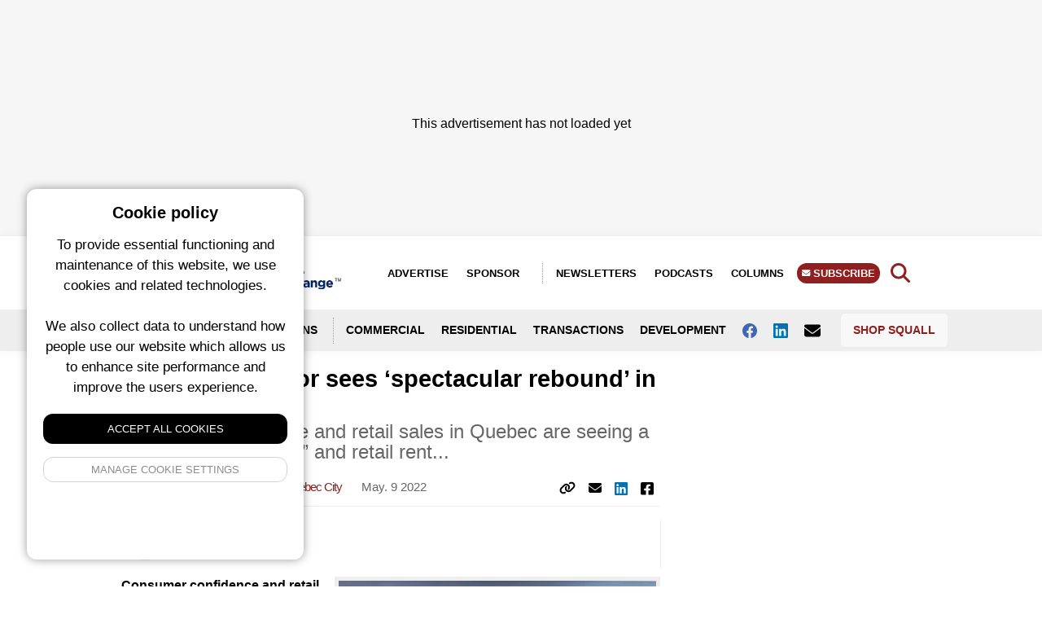

--- FILE ---
content_type: text/html; charset=UTF-8
request_url: https://renx.ca/retail-real-estate-shopping-centres-quebec-spectacular-rebound
body_size: 16653
content:
<!-- OG Schema for FB -->

<!-- Meta hand off to layout -->

<!DOCTYPE html>
<html lang="en">
<head>
    <meta charset="utf-8">
    <meta name="viewport" content="width=device-width, initial-scale=1">
    <meta name="csrf-token" content="gkgeIoHqOU7CUjH74alOIKgNULKKsH8GAQoL0kSF">
    <title>
                    Retail CRE sector sees ‘spectacular rebound’ in Quebec &bull;
                
                    RENX - Real Estate News Exchange
        
        &bull; Real Estate News Exchange
    </title>
    <!-- no follow for newsletters and search -->
                <meta name="description" content="Consumer confidence and retail sales in Quebec are seeing a “spectacular rebound” and retail rents in Quebec City are poised to jump, says Dean Mendel, the founding partner of Forum Properties which specializes in shopping centre development. He was speaking
">
                <link rel="icon" type="image/x-icon" href="https://squall.nyc3.digitaloceanspaces.com/media/logos/renx-favicon.png">
    
    <meta property="og:url" content="/retail-real-estate-shopping-centres-quebec-spectacular-rebound"/>
    <meta property="og:type" content="article"/>
    <meta property="og:title" content="Retail CRE sector sees ‘spectacular rebound’ in Quebec"/>
    <meta property="og:description" content="Consumer confidence and retail sales in Quebec are seeing a “spectacular rebound” and retail rents in Quebec City are poised to jump, says Dean Mendel, the founding partner of Forum Properties which specializes in shopping centre development. He was speaking
"/>
            <meta property="og:image" content="https://squall.nyc3.digitaloceanspaces.com/media/posts/QC_LaurierQuebecSportsExperts.jpg"/>
        <meta property="twitter:image" content="https://squall.nyc3.digitaloceanspaces.com/media/posts/QC_LaurierQuebecSportsExperts.jpg"/>
    <!-- Styles -->
    <link rel="preload" as="style" href="https://renx.ca/build/assets/front-end-DkHOsUbh.css" /><link rel="modulepreload" href="https://renx.ca/build/assets/squall-front-end-DU68jppC.js" /><link rel="stylesheet" href="https://renx.ca/build/assets/front-end-DkHOsUbh.css" /><script type="module" src="https://renx.ca/build/assets/squall-front-end-DU68jppC.js"></script>    <style>

        figure.image.align-center, figure.image.align-left {
            margin-left: 0 !important;
        }

        figure img {
            max-width: 100% !important;
        }

        .date-line,
        .column-article-title,
        .view-all,
        .taxonomies,
        .meta,
        .meta a,
        .event-card a,
        .by-line a,
        .location,
        .author-title h1,
        .sponsor-link,
        .filters li a.active,
        a.sidebar-link,
        .tax-links a,
        .sponsor-description a,
        .article-content a,
        .brand-color {
            color: #901f1f         !important;
        }

        .left-col {
            border-color: #901f1f         !important;
        }

        .slider-dot.active,
        .button,
        .search-form button,
        .story-card .site-badge,
        .breaking-alert-banner,
        .footer,
        .subscribe-button,
        .top-column-label,
        .top-podcast-label,
        .select2-container--default .select2-results__option--highlighted.select2-results__option--selectable {
            background-color: #901f1f;
            background: #901f1f;
        }

        .admin-edit-buttons a:hover {
            color: #fff;
            background: #901f1f;
        }

        .top-column-label, .top-podcast-label {
            color: #fff;
        }

        .article-content h3 {
            text-transform: unset;
        }

        h3 b, h3 strong {
            font-weight: 700;
        }

        img.full-width {
            width: 100% !important;
            margin-bottom: 20px;
            max-width: 100% !important;
            float: none !important;
        }

    </style>

</head>
<body class="en">

<div>
            <script>
            window.googletag = window.googletag || {cmd: []};
            googletag.cmd.push(function () {

                googletag.defineSlot('/6126960/RENX_300x100_TPS_Small_Banner_24', [300,100], 'mobile_people_space_RENX_QRSBIlK0aIktIMbp').addService(googletag.pubads());
googletag.defineSlot('/6126960/RENX_300x250_TPS_Rectangle_24', [300,250], 'desktop_people_space_RENX_JBGM65xY3wctEv1c').addService(googletag.pubads());
googletag.defineSlot('/6126960/RENX_150x50_Sponsored_22', [150,50], 'custom_breaking_news_RENX_kZv8VhWqjxgY6VPR').addService(googletag.pubads());
googletag.defineSlot('/6126960/RENX_300x600_Top_Rectangle_Share_22', [300,600], 'mobile_top_billboard_RENX_6ymeXD4edjZFvnZR').addService(googletag.pubads());
googletag.defineSlot('/6126960/RENX_600x200_Top_Billboard_Share_22', [600,200], 'tablet_top_billboard_RENX_sIB43sILFYvvfNau').addService(googletag.pubads());
googletag.defineSlot('/6126960/RENX_600x200_Top_Billboard_22', [600,200], 'desktop_top_billboard_RENX_xkKFoDkMgoCRosaH').addService(googletag.pubads());
googletag.defineSlot('/6126960/RENX_300x600_Top_Rectangle_22', [300,600], 'custom_top_skyscraper_RENX_obm5QOCyBwMKVIiP').addService(googletag.pubads());
googletag.defineSlot('/6126960/RENX_300x600_3rd_Rectangle_Share_22', [300,600], 'mobile_third_billboard_RENX_JhZjfd0FHBeIaypl').addService(googletag.pubads());
googletag.defineSlot('/6126960/RENX_600x200_3rd_Billboard_Share_22', [600,200], 'tablet_third_billboard_RENX_GUmnaDdv0YpJZZnc').addService(googletag.pubads());
googletag.defineSlot('/6126960/RENX_600x200_3rd_Billboard_22', [600,200], 'desktop_third_billboard_RENX_iKHLxH5rL0JG6GEw').addService(googletag.pubads());
googletag.defineSlot('/6126960/RENX_300x188_Top_Leaderboard_22', [300,188], 'mobile_top_leaderboard_RENX_7AFBwoLs0A7M5B5B').addService(googletag.pubads());
googletag.defineSlot('/6126960/RENX_728x188_Top_Leaderboard_22', [728,188], 'tablet_top_leaderboard_RENX_ycSTpqRF2dvUFSfh').addService(googletag.pubads());
googletag.defineSlot('/6126960/RENX_970x250_Top_Leaderboard_22', [970,250], 'desktop_top_leaderboard_RENX_t4XZuWqf2mD0OXn6').addService(googletag.pubads());
googletag.defineSlot('/6126960/RENX_300x600_2nd_Rectangle_Share_22', [300,600], 'mobile_second_billboard_RENX_iwC7bowMwo8Hqa40').addService(googletag.pubads());
googletag.defineSlot('/6126960/RENX_600x200_2nd_Billboard_Share_22', [600,200], 'tablet_second_billboard_RENX_xZHmqPf8wa0b52lG').addService(googletag.pubads());
googletag.defineSlot('/6126960/RENX_600x200_2nd_Billboard_22', [600,200], 'desktop_second_billboard_RENX_SOMQ5B2XcrXOXWe2').addService(googletag.pubads());
googletag.defineSlot('/6126960/RENX_300x600_3rd_Rectangle_22', [300,600], 'custom_third_skyscraper_RENX_Vus7IaKzRkwk5ZUM').addService(googletag.pubads());
googletag.defineSlot('/6126960/RENX_300x600_4th_Rectangle_22', [300,600], 'custom_fourth_skyscraper_RENX_j5JplgB34iXWAlSf').addService(googletag.pubads());
googletag.defineSlot('/6126960/RENX_300x600_2nd_Rectangle_22', [300,600], 'custom_second_skyscraper_RENX_iYSsdv0N7mtc1lVL').addService(googletag.pubads());
googletag.defineSlot('/6126960/RENX_300x188_Bottom_Leaderboard_22', [300,188], 'mobile_bottom_leaderboard_RENX_wtSy32XLzOuqev0b').addService(googletag.pubads());
googletag.defineSlot('/6126960/RENX_728x188_Bottom_Leaderboard_22', [728,188], 'tablet_bottom_leaderboard_RENX_Q96N0JRxuqOYADBX').addService(googletag.pubads());
googletag.defineSlot('/6126960/RENX_970x250_Bottom_Leaderboard_22', [970,250], 'desktop_bottom_leaderboard_RENX_CchCSHMbGYd6MDKJ').addService(googletag.pubads());
googletag.defineSlot('/6126960/RENX_300x100_TPS_Small_Banner_24', [300,100], 'mobile_people_space_content_RENX_4PFVC3iskmzOnfbL').addService(googletag.pubads());
googletag.defineSlot('/6126960/RENX_600x100_TPS_Rectangle_24', [600,100], 'desktop_people_space_content_RENX_hOH2p5WH2rYEF715').addService(googletag.pubads());


                googletag.enableServices();
                googletag.pubads().enableLazyLoad();
            });
            console.log('ad program loaded');
        </script>
    </div>

<div>
    <!-- fix this later with a new layout -->
            <div class="adspot-horizontal top-leaderboard no-label flex justify-center align-center">
    <div class="adspot-mobile">
        <div id="mobile_top_leaderboard_RENX_7AFBwoLs0A7M5B5B"
             style='min-width: 300px; min-height: 188px;'>
                            <script>
                    googletag.cmd.push(function () {
                        googletag.display('mobile_top_leaderboard_RENX_7AFBwoLs0A7M5B5B');
                    });
                </script>
                    </div>
    </div>
    <div class="adspot-tablet">
        <div id="tablet_top_leaderboard_RENX_ycSTpqRF2dvUFSfh">
                            <script>
                    googletag.cmd.push(function () {
                        googletag.display('tablet_top_leaderboard_RENX_ycSTpqRF2dvUFSfh');
                    });
                </script>
                    </div>
    </div>
    <div class="adspot-desktop">
        <div id="desktop_top_leaderboard_RENX_t4XZuWqf2mD0OXn6"
             style="min-width: 970px; min-height: 250px;">
                            <script>
                    googletag.cmd.push(function () {
                        googletag.display('desktop_top_leaderboard_RENX_t4XZuWqf2mD0OXn6');
                    });
                </script>
                        <div aria-hidden="true" class="ad__placeholder">
                <div class="placeholder-inner" style="padding-top:120px"> This advertisement has not loaded yet
                </div>
            </div>
        </div>
    </div>
</div>
        <div
         class="site-wrapper" >

        
            <div class="mobile-menu">
    <div class="mobile-menu-container">
        <div class="closer">
            <img class="fa fa-angle-double-left" src="https://squall.nyc3.digitaloceanspaces.com/media/icons/fa-angle-double-left.svg" width="20" height="20">
        </div>

        <form action="https://renx.ca/search" method="GET" class="mobile-search-menu">
            <input type="text" name="query" required class="text-input w-full"/>
            <button type="submit">GO</button>
        </form>

        <ul class="social-links-menu">
                            <li><a href="http://www.facebook.com/pages/RENX/192049517513471" target="_blank"><img class="fab fa-facebook"
                                                                           src="https://squall.nyc3.digitaloceanspaces.com/media/icons/fa-square-facebook.svg"
                                                                           width="20" height="20"></a></li>
                        <!--                 <li><a href="https://twitter.com/RENXca" target="_blank"><img class="fab fa-twitter"
                                                                          src="https://squall.nyc3.digitaloceanspaces.com/media/icons/fa-twitter.svg"
                                                                          width="20"
                                                                          height="20"></a></li>
             -->
                            <li><a href="http://www.linkedin.com/company/real-estate-news-exchange-renx-" target="_blank"><img class="fab fa-linkedin"
                                                                           src="https://squall.nyc3.digitaloceanspaces.com/media/icons/fa-linkedin.svg"
                                                                           width="20"
                                                                           height="20"></a></li>
                                                <li><a href="mailto:thankyou@renx.ca" target="_blank"><img class="fa fa-envelope"
                                                                                       src="https://squall.nyc3.digitaloceanspaces.com/media/icons/fa-envelope.svg"
                                                                                       width="20" height="20"></a></li>
                        </ul>

        
        <ul class="mb-6">
                            <li><a href="https://renx.ca/columns">Columns</a></li>
                                        <li><a href="https://renx.ca/newsletters">Newsletters</a></li>
                                        <li><a href="https://renx.ca/podcasts">Podcasts</a></li>
                        <li class="divider"></li>
            <li><a href="https://renx.ca/pages/about-us">About Us</a></li>
            <li><a href="https://renx.ca/pages/advertise">Advertise</a></li>
            <li><a href="https://renx.ca/sponsored">Sponsor</a></li>
            <li><a href="https://renx.ca/subscribe" class="subscribe-button">Subscribe</a></li>
            <li><a href="https://shop.squall.com/" target="_blank">Shop Squall</a></li>
            <li class="divider"></li>
        </ul>

            <div class="menu-logo">
                <img src="https://squall.nyc3.digitaloceanspaces.com/media/logos/renx.png">
            </div>

            <address class="contact-info">
                <div class="site-name">Real Estate News Exchange (RENX)</div>
                <div class="address-block">
                    c/o Squall Inc.<br>
                    P.O. Box 1484, Stn. B<br>
                    Ottawa, Ontario, K1P 5P6
                </div>
                <div class="contact-block">
                    <a href="mailto:thankyou@renx.ca">thankyou@renx.ca</a><br>
                    <a href="tel:+18555696300">Canada: 1-855-569-6300</a>
                </div>
                <div class="page-links">
                    <a href="https://renx.ca/pages/privacy-policy">Privacy Policy</a>
                    <span class="bullet">•</span>
                                            <a href="https://renx.ca/pages/terms">Terms of Use</a>
                                    </div>
            </address>


    </div>

</div>

<style>

    .mobile-menu address{
        font-size: 13px;
        font-style: normal;
        line-height: 1.6;
    }

    .mobile-menu .contact-info{
        background: #f8f8f8;
        padding: 15px;
        border-radius: 8px;
        margin-bottom: 15px;
    }

    .mobile-menu .site-name{
        font-weight: 700;
        font-size: 14px;
        margin-bottom: 12px;
        color: #333;
    }

    .mobile-menu .address-block{
        margin-bottom: 12px;
        color: #666;
    }

    .mobile-menu .contact-block{
        color: #666;
        margin-bottom: 12px;
    }

    .mobile-menu .contact-block a{
        color: #901f1f;
        text-decoration: none;
        display: inline;
        padding: 0;
        font-weight: 400;
        text-transform: none;
        font-size: 13px;
    }

    .mobile-menu .contact-block a:hover{
        text-decoration: underline;
    }

    .mobile-menu .contact-info .page-links{
        margin-top: 8px;
        font-size: 12px;
    }

    .mobile-menu .contact-info .page-links a{
        color: #901f1f;
        text-decoration: none;
        display: inline;
        padding: 0;
        font-weight: 400;
        text-transform: none;
        font-size: 12px;
    }

    .mobile-menu .contact-info .page-links a:hover{
        text-decoration: underline;
    }

    .mobile-menu .contact-info .page-links .bullet{
        margin: 0 8px;
        color: #999;
    }

    .mobile-menu .divider{
        max-width: 50%;
    }

    .menu-logo{
        margin-bottom: 20px;
    }

    .mobile-menu .text-input{
        border-top-right-radius: 0;
        border-bottom-right-radius: 0;
    }

    .mobile-search-menu{
        padding: 15px;
        background: #e3e3e3;
        margin: -20px;
        margin-bottom: 10px;
        display: grid;
        grid-template-columns: auto 40px;
    }

    .mobile-search-menu button{
        background: #901f1f;
        color: #fff;
        font-weight: 700;
        border-top-right-radius: 5px;
        border-bottom-right-radius: 5px;
    }

    .mobile-menu{
        display: block;
        position: fixed;
        top: 0;
        bottom: 0;
        padding: 20px;
        left: -300px;
        background-color: #fff;
        width: 300px;
        z-index: 999999;
        box-shadow: none;
        transition: 400ms;
    }

    .mobile-menu .closer{
        position: absolute;
        right: 5px;
        top: 88px;
        font-size: 22px;
        height: 30px;
        display: flex;
        justify-content: center;
        align-items: center;
        width: 30px;
    }

    .mobile-menu.showing{
        box-shadow: 0 0 22px rgba(0, 0, 0, .3);
        transform: translate(300px, 0);
        transition: 400ms;

    }

    .mobile-menu h3{
        border-bottom: 2px solid#901f1f;
        padding-bottom: 16px;
        position: relative;
    }

    .mobile-menu h3:after{
        position: absolute;
        width: 150px;
        height: 2px;
        background: linear-gradient(274deg, rgba(255, 255, 255, 1) 0%, rgba(255, 255, 255, 0) 100%);
        top: 100%;
        right: 0;
        content: ""
    }

    .mobile-menu-container{
        position: absolute;
        top: 0;
        left: 0;
        bottom: 0;
        right: 0;
        overflow: auto;
        padding: 20px;
    }

    @media all and (min-width: 992px){
        .mobile-menu{
            display: none;

        }
    }

    .mobile-menu ul{
        padding: 0;
        list-style: none;
    }


    .mobile-menu li a{
        padding: 10px;
        display: block;
        text-transform: uppercase;
        font-size: 14px;
        font-weight: 700;
    }

    .mobile-menu a.subscribe-button{
        border-radius: 5px;
    }

    .social-links-menu{
        list-style: none;
        text-align: left;
        margin-bottom: 15px;
        display: flex;
        gap: 15px;
        align-items: center;
    }

    .social-links-menu li{
        display: inline-block;
    }

    .social-links-menu li a{
        font-size: 20px;
        display: flex;
        align-items: center;
        justify-content: center;
        width: 36px;
        height: 36px;
        background: #f0f0f0;
        border-radius: 6px;
        transition: background 0.2s ease;
    }

    .social-links-menu li a:hover{
        background: #e0e0e0;
    }

    li.divider{
        border-bottom: 1px solid #ccc;
        margin-top: 10px;
        margin-bottom: 10px;
    }
</style>
            <div class="header" style="border-color:#901f1f;">
    <div class="header_height">
                <div class="site-header">
            <div class="logo">
                <a href="/"><img src="https://squall.nyc3.digitaloceanspaces.com/media/logos/renx.png" alt="RENX"></a>
            </div>
            <div class="right-menu">
                <ul>
                    <li><a href="/pages/advertise">Advertise</a></li>
                    <li><a href="https://renx.ca/sponsored" class="advertise-button">Sponsor</a></li>
                                        <li><a href="https://renx.ca/newsletters">Newsletters</a></li>
                                                            <li><a href="https://renx.ca/podcasts">Podcasts</a></li>
                                                            <li><a href="https://renx.ca/columns">Columns</a></li>
                                        <li><a href="https://renx.ca/subscribe" class="subscribe-button">
                            <span class="chevron-holder"><i class="fa-solid fa-envelope"></i></span> Subscribe</a></li>
                </ul>
            </div>


            <div class="search-trigger text-3xl cursor-pointer"
                style="height: 23px; line-height: 0; position: absolute; top:20%;">
                <svg xmlns="http://www.w3.org/2000/svg" viewBox="0 0 640 640" width="30" height="30" aria-hidden="true"
                    style="color: #901f1f;">
                    <path fill="currentColor"
                        d="M480 272C480 317.9 465.1 360.3 440 394.7L566.6 521.4C579.1 533.9 579.1 554.2 566.6 566.7C554.1 579.2 533.8 579.2 521.3 566.7L394.7 440C360.3 465.1 317.9 480 272 480C157.1 480 64 386.9 64 272C64 157.1 157.1 64 272 64C386.9 64 480 157.1 480 272zM272 416C351.5 416 416 351.5 416 272C416 192.5 351.5 128 272 128C192.5 128 128 192.5 128 272C128 351.5 192.5 416 272 416z" />
                </svg>
            </div>

            <div class="menu-trigger absolute top-1/2 transform -translate-y-1/2 text-2xl cursor-pointer"
                style="height: 23px; line-height: 0">
                <svg xmlns="http://www.w3.org/2000/svg" viewBox="0 0 640 640" width="21" height="24" aria-hidden="true"
                    style="color: #901f1f;">
                    <path fill="currentColor"
                        d="M96 160C96 142.3 110.3 128 128 128L512 128C529.7 128 544 142.3 544 160C544 177.7 529.7 192 512 192L128 192C110.3 192 96 177.7 96 160zM96 320C96 302.3 110.3 288 128 288L512 288C529.7 288 544 302.3 544 320C544 337.7 529.7 352 512 352L128 352C110.3 352 96 337.7 96 320zM544 480C544 497.7 529.7 512 512 512L128 512C110.3 512 96 497.7 96 480C96 462.3 110.3 448 128 448L512 448C529.7 448 544 462.3 544 480z" />
                </svg>
            </div>

            <div class="site-switcher-logo">

            <a href="https://renxhomes.ca"><img src="https://squall.nyc3.digitaloceanspaces.com/media/logos/renxhomes-square.png" style="max-width: 90%"></a>
            </div>

            <div class="clear-both"></div>

        </div>
        <div class="header-navigation">
            <div class="header-nav-container">


                <ul>
                    <li class="lang-switcher">
                        <select class="language-select notranslate" aria-label="Select language">
                            <option value="en">English</option>
                            <option value="fr">French</option>
                            <option value="es">Spanish</option>
                            <option value="hi">Hindi</option>
                            <option value="zh-CN">Mandarin</option>
                        </select>
                    </li>
                    <li><a href="#" class="location-trigger">
                            <img src="https://squall.nyc3.digitaloceanspaces.com/media/icons/fa-angle-double-down.svg"
                                style="display: inline-block; margin-right:8px;" width="10" height="12"> Locations</a>
                    </li>
                                                                                <li><a href="https://renx.ca/categories/commercial">Commercial</a></li>
                                                            <li><a href="https://renx.ca/categories/residential">Residential</a></li>
                                                            <li><a href="https://renx.ca/tags/transactions">Transactions</a></li>
                                                            <li><a href="https://renx.ca/tags/development">Development</a></li>
                    
                    
                                        <li><a href="http://www.facebook.com/pages/RENX/192049517513471" target="_blank" aria-label="Follow us on facebook"><img
                                class="fab fa-facebook" src="https://squall.nyc3.digitaloceanspaces.com/media/icons/fa-facebook.svg" width="18"
                                height="18"> </a></li>
                    
                                        <li><a href="http://www.linkedin.com/company/real-estate-news-exchange-renx-" target="_blank" aria-label="Follow us on Linkedin"><img
                                class="fab fa-linkedin" src="https://squall.nyc3.digitaloceanspaces.com/media/icons/fa-linkedin.svg" width="18"
                                height="18"> </a></li>
                    

                                        <li><a href="mailto:thankyou@renx.ca" aria-label="Contact Us"><img class="fa fa-envelope"
                                src="https://squall.nyc3.digitaloceanspaces.com/media/icons/fa-envelope.svg" width="20" height="20"> </a></li>
                    
                    <li class="shop-squall-button">
                        <a href="https://shop.squall.com/" target="_blank">Shop Squall</a>
                    </li>

                </ul>


            </div>
        </div>
    </div>

        <div class="location-dropdown notranslate">
        <div class="location-dropdown-container">
            <div class="location-menu-grid">
                                <a href="https://renx.ca/locations/alberta">Alberta</a>
                                <a href="https://renx.ca/locations/atlantic-canada">Atlantic Canada</a>
                                <a href="https://renx.ca/locations/banff">Banff</a>
                                <a href="https://renx.ca/locations/british-columbia">British Columbia</a>
                                <a href="https://renx.ca/locations/calgary">Calgary</a>
                                <a href="https://renx.ca/locations/charlottetown">Charlottetown</a>
                                <a href="https://renx.ca/locations/edmonton">Edmonton</a>
                                <a href="https://renx.ca/locations/greater-montreal">Greater Montreal</a>
                                <a href="https://renx.ca/locations/halifax">Halifax</a>
                                <a href="https://renx.ca/locations/hamilton">Hamilton</a>
                                <a href="https://renx.ca/locations/international">International</a>
                                <a href="https://renx.ca/locations/jasper">Jasper</a>
                                <a href="https://renx.ca/locations/lethbridge">Lethbridge</a>
                                <a href="https://renx.ca/locations/manitoba">Manitoba</a>
                                <a href="https://renx.ca/locations/vancouver">Metro Vancouver</a>
                                <a href="https://renx.ca/locations/national">National</a>
                                <a href="https://renx.ca/locations/nova-scotia">Nova Scotia</a>
                                <a href="https://renx.ca/locations/ontario">Ontario</a>
                                <a href="https://renx.ca/locations/ottawa">Ottawa</a>
                                <a href="https://renx.ca/locations/quebec">Quebec</a>
                                <a href="https://renx.ca/locations/quebec-city">Quebec City</a>
                                <a href="https://renx.ca/locations/saskatchewan">Saskatchewan</a>
                                <a href="https://renx.ca/locations/saskatoon">Saskatoon</a>
                                <a href="https://renx.ca/locations/toronto-gta">Toronto / GTA</a>
                                <a href="https://renx.ca/locations/victoria">Victoria</a>
                                <a href="https://renx.ca/locations/waterloo">Waterloo</a>
                                <a href="https://renx.ca/locations/winnipeg">Winnipeg</a>
                                <a href="https://renx.ca/locations/yukon-nwt-nunavut">Yukon / NWT / Nunavut</a>
                            </div>
            <style>
                .location-menu-grid {
                    grid-template-rows: 1fr 1fr 1fr 1fr 1fr 1fr;
                    grid-auto-columns: 1fr 1fr 1fr 1fr 1fr;
                    grid-gap: 5px;
                    grid-auto-flow: column;
                }

                @media all and (max-width: 768px) {
                    .location-menu-grid {
                        grid-template-columns: 1fr 1fr;
                        grid-gap: 5px;
                        grid-auto-flow: row;
                    }
                }

                .location-dropdown a {
                    padding: 3px 5px;
                    color: #fff;
                    font-size: 14px;
                    text-shadow: 0 1px rgba(0, 0, 0, .5);
                    display: block;
                    transition: 500ms;
                }

                .location-dropdown a:hover {
                    background-color: rgba(0, 0, 0, .5);
                    border-radius: 6px;
                    transition: 500ms;
                    text-decoration: none;
                }
            </style>
        </div>
    </div>
        
    <div class="search-dropdown">
        <form action="https://renx.ca/search" method="GET" class="search-form">
    <input type="text" name="query" required class="text-input"/>
    <button type="submit">Search</button>
</form>
    </div>
</div>

        
        <main>
            <!-- not published notice -->
        <div class="content-page-grid">
                    <div class="left-col">

    
        
                <h3>Recent Articles</h3>
                <div class="left-col-recent-grid">
                                            <div class="mb-3">
                            <div data-id="315582" class="article-card">
    <div class="article-card-image">
        <a href="https://renx.ca/germanys-deka-buys-tour-deloitte-office-highrise-in-montreal" title="Germany&#039;s DekaBank buys Tour Deloitte office highrise in Montreal">
            <div>
        <picture class="block">
            <source srcset="https://squall.nyc3.digitaloceanspaces.com/media/posts/2026012644-tourdeloitte-colliers8x6.webp" type="image/webp">
            <source srcset="https://squall.nyc3.digitaloceanspaces.com/media/posts/2026012644-tourdeloitte-colliers8x6.jpg" type="image/jpeg">
            <img src="https://squall.nyc3.digitaloceanspaces.com/media/posts/2026012644-tourdeloitte-colliers8x6.jpg">
        </picture>
    </div>
        </a>
    </div>
    <div class="article-card-content">
        <div>
            <h1><a href="https://renx.ca/germanys-deka-buys-tour-deloitte-office-highrise-in-montreal" title="Germany&#039;s DekaBank buys Tour Deloitte office highrise in Montreal">Germany&#039;s DekaBank buys Tour Deloitte office highrise in Montreal</a></h1>
            <span class="meta">
    
            <a href="https://renx.ca/authors/don-wilcox" class="author">Don Wilcox</a>
        
            
                <a href="https://renx.ca/categories/commercial">Commercial</a>
            
    
            
                <a href="https://renx.ca/tags/office">Office</a>
            
    
            
                    <a href="https://renx.ca/locations/greater-montreal">Greater Montreal</a>
            
    


                        <span class="date"> 19 hours ago </span>
            
    </span>
        </div>
    </div>
</div>
                        </div>
                                            <div class="mb-3">
                            <div data-id="315567" class="article-card">
    <div class="article-card-image">
        <a href="https://renx.ca/beyond-the-green-premium-why-ai-is-the-new-architect-of-asset-preservation" title="Beyond the Green Premium: Why AI is the new architect of asset preservation">
            <div>
        <picture class="block">
            <source srcset="https://squall.nyc3.digitaloceanspaces.com/media/posts/2026012121-ali-hoss-colliers8x6.webp" type="image/webp">
            <source srcset="https://squall.nyc3.digitaloceanspaces.com/media/posts/2026012121-ali-hoss-colliers8x6.jpg" type="image/jpeg">
            <img src="https://squall.nyc3.digitaloceanspaces.com/media/posts/2026012121-ali-hoss-colliers8x6.jpg">
        </picture>
    </div>
        </a>
    </div>
    <div class="article-card-content">
        <div>
            <h1><a href="https://renx.ca/beyond-the-green-premium-why-ai-is-the-new-architect-of-asset-preservation" title="Beyond the Green Premium: Why AI is the new architect of asset preservation">Beyond the Green Premium: Why AI is the new architect of asset preservation</a></h1>
            <span class="meta">
    
            <a href="https://renx.ca/authors/ali-hoss" class="author">Ali Hoss</a>
        
            
                <a href="https://renx.ca/categories/commercial">Commercial</a>
            
    
            
                <a href="https://renx.ca/tags/carbon">Carbon</a>
            
    
            
                    <a href="https://renx.ca/locations/national">National</a>
            
    


                        <span class="date"> 19 hours ago </span>
            
    </span>
        </div>
    </div>
</div>
                        </div>
                                            <div class="mb-3">
                            <div data-id="315576" class="article-card">
    <div class="article-card-image">
        <a href="https://renx.ca/starlight-acquires-brampton-towers-from-cf-for-3121m" title="Starlight acquires Oxford Properties&#039; Brampton Towers: $312.1M">
            <div>
        <picture class="block">
            <source srcset="https://squall.nyc3.digitaloceanspaces.com/media/posts/2026012347-brampton-towers-apts-8x6.webp" type="image/webp">
            <source srcset="https://squall.nyc3.digitaloceanspaces.com/media/posts/2026012347-brampton-towers-apts-8x6.jpg" type="image/jpeg">
            <img src="https://squall.nyc3.digitaloceanspaces.com/media/posts/2026012347-brampton-towers-apts-8x6.jpg">
        </picture>
    </div>
        </a>
    </div>
    <div class="article-card-content">
        <div>
            <h1><a href="https://renx.ca/starlight-acquires-brampton-towers-from-cf-for-3121m" title="Starlight acquires Oxford Properties&#039; Brampton Towers: $312.1M">Starlight acquires Oxford Properties&#039; Brampton Towers: $312.1M</a></h1>
            <span class="meta">
    
            <a href="https://renx.ca/authors/don-wilcox" class="author">Don Wilcox</a>
        
            
                <a href="https://renx.ca/categories/residential">Residential</a>
            
    
            
                <a href="https://renx.ca/tags/apartments">Apartments</a>
            
    
            
                    <a href="https://renx.ca/locations/toronto-gta">Toronto / GTA</a>
            
    


                        <span class="date"> 3 days ago </span>
            
    </span>
        </div>
    </div>
</div>
                        </div>
                                            <div class="mb-3">
                            <div data-id="315575" class="article-card">
    <div class="article-card-image">
        <a href="https://renx.ca/cadillac-fairview-sells-torontos-yonge-corporate-centre" title="Europro JV acquires Toronto’s Yonge Corporate Centre from CF">
            <div>
        <picture class="block">
            <source srcset="https://squall.nyc3.digitaloceanspaces.com/media/posts/2026012359-yongecorporatecentreii-8x6.webp" type="image/webp">
            <source srcset="https://squall.nyc3.digitaloceanspaces.com/media/posts/2026012359-yongecorporatecentreii-8x6.jpg" type="image/jpeg">
            <img src="https://squall.nyc3.digitaloceanspaces.com/media/posts/2026012359-yongecorporatecentreii-8x6.jpg">
        </picture>
    </div>
        </a>
    </div>
    <div class="article-card-content">
        <div>
            <h1><a href="https://renx.ca/cadillac-fairview-sells-torontos-yonge-corporate-centre" title="Europro JV acquires Toronto’s Yonge Corporate Centre from CF">Europro JV acquires Toronto’s Yonge Corporate Centre from CF</a></h1>
            <span class="meta">
    
            <a href="https://renx.ca/authors/steve-mclean" class="author">Steve McLean</a>
        
            
                <a href="https://renx.ca/categories/commercial">Commercial</a>
            
    
            
                <a href="https://renx.ca/tags/office">Office</a>
            
    
            
                    <a href="https://renx.ca/locations/toronto-gta">Toronto / GTA</a>
            
    


                        <span class="date"> 3 days ago </span>
            
    </span>
        </div>
    </div>
</div>
                        </div>
                                    </div>

            
</div>
                <div>

                
                                <h1>Retail CRE sector sees ‘spectacular rebound’ in Quebec</h1>

                <h2 class="text-xl">Consumer confidence and retail sales in Quebec are seeing a “spectacular rebound” and retail rent...</h2>
                    <div class="below-title-bar mb-4">
                        <span class="meta">
    
            <a href="https://renx.ca/authors/danny-kucharsky" class="author">Danny Kucharsky</a>
        
            
                <a href="https://renx.ca/categories/commercial">Commercial</a>
            
    
            
                <a href="https://renx.ca/tags/market-trends">Market Trends</a>
            
    
            
                    <a href="https://renx.ca/locations/quebec-city">Quebec City</a>
            
    


                        <span class="date">
            May. 9 2022
            </span>
            
    </span>

                    <div class="social-share">
                        <ul>
                            
                            <li>
                                <a href="#" class="copy-link" data-link="https://renx.ca/retail-real-estate-shopping-centres-quebec-spectacular-rebound">
                                    <img class="fa fa-link" src="https://squall.nyc3.digitaloceanspaces.com/media/icons/fa-link.svg"
                                         style="display: inline; margin-bottom: 2px;" width="20" height="16">
                                    <div class="copy-link-tip">Copy</div>
                                </a>
                            </li>
                            <li>
                                <a href="mailto:?subject=Share%20Article&amp;body=https://renx.ca/retail-real-estate-shopping-centres-quebec-spectacular-rebound"
                                   target="_blank"><img class="fa fa-envelope"
                                                        src="https://squall.nyc3.digitaloceanspaces.com/media/icons/fa-envelope.svg"
                                                        style="display: inline; margin-bottom: 2px;" width="16"
                                                        height="16"></a></li>

                            <li> <div id="social-links"><ul><li><a href="https://www.linkedin.com/sharing/share-offsite?mini=true&url=https://renx.ca/retail-real-estate-shopping-centres-quebec-spectacular-rebound&title=&summary=" class="social-button " id="" title="" rel=""><img src="/img/icons/fa-linkedin.svg" style="display: inline-block; margin: auto;" width="16" height="16"></a></li></ul></div> </li>
                            
                            <li> <div id="social-links"><ul><li><a href="https://www.facebook.com/sharer/sharer.php?u=https://renx.ca/retail-real-estate-shopping-centres-quebec-spectacular-rebound" class="social-button " id="" title="" rel=""><img src="/img/icons/fa-square-facebook.svg" style="display: inline-block; margin: auto;" width="16" height="16"></a></li></ul></div> </li>

                        </ul>
                    </div>
                    <div class="clear-both"></div>
                </div>

                                        <div class="by-line">
                                                        <div class="author-image">
                                <span class="no-image">
                                    D
                                </span>
                            </div>
                                                <div class=" relative -top-2" style="display:flex; align-items:center;">
                            <div>
                                <Strong class="block"><a href="https://renx.ca/authors/danny-kucharsky" class="sidebar-link">Danny Kucharsky</a> </Strong>
                                <small style="line-height: 14px; display:block;" class="text-gray-500 mt-1">Business Writer</small>
                                                            </div>
                        </div>
                    </div>
                    
                    
                    

                    <div class="article-content">
                        <div id="attachment_299171" style="width: 410px" class="wp-caption alignright"><img aria-describedby="caption-attachment-299171" loading="lazy" class="wp-image-299171 size-full" src="https://squall.nyc3.digitaloceanspaces.com/media/2022/05/QC_LaurierQuebecSportsExperts.jpg" alt="IMAGE: The largest sporting good store in Canada is located in the Laurier Quebec shopping centre in Quebec City. (Courtesy Ivanhoe Cambridge / Groupe Boucher)" width="400" height="354" /><p id="caption-attachment-299171" class="wp-caption-text">The largest retail sporting goods store in Canada is located in the Laurier Quebec shopping centre in Quebec City. (Courtesy Ivanhoe Cambridge / Groupe Boucher)</p></div>
<p>Consumer confidence and retail sales in Quebec are seeing a “spectacular rebound” and retail rents in Quebec City are poised to jump, says Dean Mendel, the founding partner of <a href="http://forumproperties.com" target="_blank" rel="noopener">Forum Properties</a> which specializes in shopping centre development.</p>
<p>He was speaking about the changing face of the retail market during a session of the <a href="https://informaconnect.com/quebec-real-estate-forum/" target="_blank" rel="noopener">Quebec Real Estate Forum</a>, held May 4. It was the first Quebec City forum since 2018.</p>
<p>Forum and <a href="http://croftonmoore.com" target="_blank" rel="noopener">Crofton Moore</a> teamed up last December to buy the 529,000-square-foot Méga Centre Sainte-Foy from <a href="http://choicereit.ca" target="_blank" rel="noopener">Choice Properties REIT</a> and <a href="http://optrust.com" target="_blank" rel="noopener">OP Trust</a> for $98.5 million.</p>
<p>Located at the intersection of Highways 40 and Duplessis, the power centre includes tenants like Marshalls, Walmart, Dollarama and Cineplex Odeon and has a 93 per cent occupancy rate.</p>
<p>“We believe strongly that rents in Quebec City and Lévis will increase considerably in the years to come, because the gap in rents versus other big cities in Canada is much too big,” Mendel said.</p>
<p>Méga Centre Sainte-Foy has solid tenants and secure cash flow, a strong demographic base and potential for redevelopment on its “immense” 2.6 million square foot site. The price tag was affordable, he added. “We paid less than $200 per square foot – far less than replacement cost.”</p>
<h3>Forum plans more Quebec investment</h3>
<p>Active in real estate development since 1988, Forum has a $1-billion portfolio that includes retail plazas in Canada, and both retail and big-box industrial in the U.S.</p>
<p>Mendel says he anticipates Forum will become more active in the greater Quebec City region, given its stability and sustained population growth.</p>
<p>“For an investor, it is a bit less competitive than other Canadian cities,” he said. “We’d like to buy and develop many retail projects and lots of multiresidential rental projects.”</p>
<p>Bricks and mortar is alive and well and traffic has picked up significantly, added Martin Boucher, president of <a href="https://groupebouchersports.com/" target="_blank" rel="noopener">Groupe Boucher</a>, which has 29 Sports Experts, Atmosphere, Entrepot du Hockey and Mathieu Performance stores in Eastern Quebec.</p>
<p>“Traffic has returned to almost 2019 levels and in some cases is better than 2019,” he noted.</p>
<h3>Canada’s largest sporting goods store</h3>
<p>Last October, Boucher opened the biggest sporting goods store in Canada in <a href="http://ivanhoecambridge.com" target="_blank" rel="noopener">Ivanhoe Cambridge</a>’s <a href="http://laurierquebec.com" target="_blank" rel="noopener">Laurier Quebec</a> in Quebec City, an 83,500-square-foot store in a space previously occupied by Sears. The opening was the biggest in Sport Chek and Sports Experts history in Canada in traffic and volume.</p>
<p>“I came across lots of people who said the store made no sense,” Boucher said. “For those who thought brick and mortar is dead, it’s far from being dead.”</p>
<p>Bricks and mortar will remain at the heart of retail, but customers want more choice and the omni-channel route “is definitely the way to go.”</p>
<p>Eighteen months ago, 71 per cent of Boucher’s clients went online before going to a store.</p>
<p>“You can’t serve customers the same way,” he said. “Clients are much better informed and want to spend less time in stores. Clients arrive knowing the product well and are very rushed. It’s a significant challenge.”</p>
<p>People in Quebec City now shop with the web, added Donald Larose, vice-president, Quebec region at <a href="http://jll.ca" target="_blank" rel="noopener">JLL</a>. “They know what they want before they enter the store,” he agreed, noting less time is spent shopping than in 2019, but conversion rates are higher.</p>
<p>Boucher noted there is a trend toward neighbourhood retail with local products and “shopping centres are well-positioned for this.”</p>
<h3>The retail mantra: Adapt or die</h3>
<p>Retailers are at a crossroads and will be swallowed up if they don’t adapt. However, shopping centre owners must provide more leadership, he said, decrying the fact there are stores that haven’t been renovated for 15 or 20 years, and stores where fitting rooms closed during the pandemic have yet to reopen.</p>
<p>He added he is in favour of public transit, but not in favour of Quebec’s proposed tramway development.</p>
<p>Many developers have expressed concern the tramway will make it harder for cars to access shopping centres on busy Laurier Blvd., the city’s major commercial artery. Current plans call for a sharing of the boulevard between cars, the tramway, pedestrians and cyclists. “We’re continuing to send the message to the authorities.”</p>
<p>François Lapierre, vice-president, operations and marketing at <a href="http://westcliff.ca" target="_blank" rel="noopener">Westcliff Management</a>, said his company believes strongly in enclosed malls. The company’s assets include 22 shopping centres in Quebec.</p>
<p>As proof, Westcliff recently invested $30 million in a redevelopment the 49-year-old Les Galeries Chagnon in Lévis, the largest shopping centre on the South Shore of Quebec City.</p>
<p>“It doesn’t bother us that shopping centres are not in favour with investors,” Lapierre said. “We believe in the shopping-centre model.”</p>
<p>However, shopping centre owners have to think outside the box. In other markets, he noted, professional schools, municipal libraries and theatres are among the spaces the company is considering.</p>
<p>Regional shopping centres have a place, JLL’s Larose concurred.</p>
<p>“As we emerge from the pandemic, we see there’s starting to be demand for our commercial spaces. The interest is there; the traffic is there.”</p>

                    </div>

                    <hr class="mb-4 mt-4 border-dotted border-b border-gray-200"/>


                    <div class="tax-links mt-5 mb-5">
                                                    <p><strong><span class="mr-1 inline-block text-sm text-gray-400"><img
                                            src="https://squall.nyc3.digitaloceanspaces.com/media/icons/fa-file-alt.svg" class="gray-icons-2" width="12"
                                            height="12"></span> Category:</strong>
                                                                    <a href="https://renx.ca/categories/commercial">Commercial</a> &nbsp;
                                                            </p>
                        
                                                    <p><strong><span class="mr-1 inline-block text-sm text-gray-400">
                                        <img
                                            src="https://squall.nyc3.digitaloceanspaces.com/media/icons/fa-tag.svg" class="gray-icons-2" width="14"
                                            height="14"></span> Tags:</strong>
                                                                    <a href="https://renx.ca/tags/market-trends">Market Trends</a> &nbsp;
                                                                    <a href="https://renx.ca/tags/shopping-centres">Shopping Centres</a> &nbsp;
                                                                    <a href="https://renx.ca/tags/retail">Retail</a> &nbsp;
                                                            </p>
                        
                                                    <p><strong><span class="mr-1 inline-block text-sm text-gray-400"><img
                                            src="https://squall.nyc3.digitaloceanspaces.com/media/icons/fa-map-marker.svg"
                                            class="gray-icons-2" width="12"
                                            height="12"></span>                                         Locations
                                                                        :</strong>
                                                                    <a href="https://renx.ca/locations/quebec-city">Quebec City</a> &nbsp;
                                                                    <a href="https://renx.ca/locations/quebec">Quebec</a> &nbsp;
                                                            </p>
                                                </div>


                                            <div class="content-ad content-ad-2 mt-2 mb-3" data-ad="2">
                            <div class="adspot-horizontal flex justify-center">
    <div class="adspot-mobile">
        <div id="mobile_second_billboard_RENX_iwC7bowMwo8Hqa40"
             style="min-width: 300px; min-height: 250px;">
                            <script>
                    googletag.cmd.push(function () {
                        googletag.display('mobile_second_billboard_RENX_iwC7bowMwo8Hqa40');
                    });
                </script>
                    </div>
    </div>
    <div class="adspot-tablet ">
        <div id="tablet_second_billboard_RENX_xZHmqPf8wa0b52lG" style="min-width: 600px; min-height: 200px;">
                            <script>
                    googletag.cmd.push(function () {
                        googletag.display('tablet_second_billboard_RENX_xZHmqPf8wa0b52lG');
                    });
                </script>
                    </div>
    </div>
            <div class="adspot-desktop">
            <div id="desktop_second_billboard_RENX_SOMQ5B2XcrXOXWe2"
                 style="min-width: 600px; min-height: 200px;">
                                    <script>
                        googletag.cmd.push(function () {
                            googletag.display('desktop_second_billboard_RENX_SOMQ5B2XcrXOXWe2');
                        });
                    </script>
                            </div>
        </div>
    </div>
                        </div>

                        <div class="content-ad  mb-3" data-ad="1">
                            <div class="adspot-mobile">
        <div class="adspot-horizontal justify-center align-center flex program-4">
            <div style="max-width: 300px; margin: auto;">
                <div id="mobile_third_billboard_RENX_JhZjfd0FHBeIaypl"
                     style="min-width: 300px; min-height: 250px;">
                                            <script>
                            googletag.cmd.push(function () {
                                googletag.display('mobile_third_billboard_RENX_JhZjfd0FHBeIaypl');
                            });
                        </script>
                                    </div>
            </div>
        </div>
    </div>
    <div class="adspot-tablet">
        <div class="adspot-horizontal justify-center align-center flex program-4">
                <span style="max-width: 600px; margin: auto;">
                    <!-- /6126960/RENX_600x200_3rd_Billboard_Share_22 -->
                    <div id="tablet_third_billboard_RENX_GUmnaDdv0YpJZZnc"
                         style="min-width: 600px; min-height: 200px;">
                                                    <script>
                            googletag.cmd.push(function () {
                                googletag.display('tablet_third_billboard_RENX_GUmnaDdv0YpJZZnc');
                            });
                        </script>
                                            </div>
                </span>
        </div>
    </div>
                            </div>
                    
                                            <hr class="mb-4 mt-4 border-dotted border-b border-gray-200"/>
                        <h3 class="related-h3">Related Posts</h3>
                                                                                    <div class="mb-4">
                                    <div data-id="52960" class="article-card">
    <div class="article-card-image">
        <a href="https://renx.ca/groupe-mach-president-more-reits-to-fail-like-cominar" title="There will be more Cominars: Groupe Mach president Chiara">
            <div>
        <picture class="block">
            <source srcset="https://squall.nyc3.digitaloceanspaces.com/media/posts/QuebecCity_PlacedelaCite400.webp" type="image/webp">
            <source srcset="https://squall.nyc3.digitaloceanspaces.com/media/posts/QuebecCity_PlacedelaCite400.jpg" type="image/jpeg">
            <img src="https://squall.nyc3.digitaloceanspaces.com/media/posts/QuebecCity_PlacedelaCite400.jpg">
        </picture>
    </div>
        </a>
    </div>
    <div class="article-card-content">
        <div>
            <h1><a href="https://renx.ca/groupe-mach-president-more-reits-to-fail-like-cominar" title="There will be more Cominars: Groupe Mach president Chiara">There will be more Cominars: Groupe Mach president Chiara</a></h1>
            <span class="meta">
    
            <a href="https://renx.ca/authors/danny-kucharsky" class="author">Danny Kucharsky</a>
        
            
                <a href="https://renx.ca/categories/commercial">Commercial</a>
            
    
            
                <a href="https://renx.ca/tags/transactions">Transactions</a>
            
    
    
            
                    <a href="https://renx.ca/tags/ottawa">Ottawa</a>
            


                        <span class="date">
            Mar. 24 2022
            </span>
            
    </span>
        </div>
    </div>
</div>
                                </div>
                                                                                                            <div class="mb-4">
                                    <div data-id="53086" class="article-card">
    <div class="article-card-image">
        <a href="https://renx.ca/140k-sq-ft-walmart-store-build-montreal-marche-central" title="140K-sq.-ft. Walmart coming to Montreal’s Marché Central">
            <div>
        <picture class="block">
            <source srcset="https://squall.nyc3.digitaloceanspaces.com/media/posts/Walmart_MarcheCentral400.webp" type="image/webp">
            <source srcset="https://squall.nyc3.digitaloceanspaces.com/media/posts/Walmart_MarcheCentral400.jpg" type="image/jpeg">
            <img src="https://squall.nyc3.digitaloceanspaces.com/media/posts/Walmart_MarcheCentral400.jpg">
        </picture>
    </div>
        </a>
    </div>
    <div class="article-card-content">
        <div>
            <h1><a href="https://renx.ca/140k-sq-ft-walmart-store-build-montreal-marche-central" title="140K-sq.-ft. Walmart coming to Montreal’s Marché Central">140K-sq.-ft. Walmart coming to Montreal’s Marché Central</a></h1>
            <span class="meta">
    
            <a href="https://renx.ca/authors/renx-staff" class="author">RENX Staff</a>
        
            
                <a href="https://renx.ca/categories/commercial">Commercial</a>
            
    
            
                <a href="https://renx.ca/tags/development">Development</a>
            
    
    
            
                    <a href="https://renx.ca/tags/greater-montreal">Greater Montreal</a>
            


                        <span class="date">
            Mar. 29 2022
            </span>
            
    </span>
        </div>
    </div>
</div>
                                </div>
                                                                                                            <div class="mb-4">
                                    <div data-id="53270" class="article-card">
    <div class="article-card-image">
        <a href="https://renx.ca/harden-property-manage-riocan-quebec-retail-portfolio" title="Harden to manage RioCan REIT’s Quebec portfolio">
            <div>
        <picture class="block">
            <source srcset="https://squall.nyc3.digitaloceanspaces.com/media/posts/Mega-Centre-Notre-Dame400.webp" type="image/webp">
            <source srcset="https://squall.nyc3.digitaloceanspaces.com/media/posts/Mega-Centre-Notre-Dame400.jpg" type="image/jpeg">
            <img src="https://squall.nyc3.digitaloceanspaces.com/media/posts/Mega-Centre-Notre-Dame400.jpg">
        </picture>
    </div>
        </a>
    </div>
    <div class="article-card-content">
        <div>
            <h1><a href="https://renx.ca/harden-property-manage-riocan-quebec-retail-portfolio" title="Harden to manage RioCan REIT’s Quebec portfolio">Harden to manage RioCan REIT’s Quebec portfolio</a></h1>
            <span class="meta">
    
            <a href="https://renx.ca/authors/steve-mclean" class="author">Steve McLean</a>
        
            
                <a href="https://renx.ca/categories/commercial">Commercial</a>
            
    
            
                <a href="https://renx.ca/tags/leasing">Leasing</a>
            
    
    
            
                    <a href="https://renx.ca/tags/greater-montreal">Greater Montreal</a>
            


                        <span class="date">
            Apr. 5 2022
            </span>
            
    </span>
        </div>
    </div>
</div>
                                </div>
                                                                                                            <div class="mb-4">
                                    <div data-id="53420" class="article-card">
    <div class="article-card-image">
        <a href="https://renx.ca/riocan-redevelop-vaughan-colossus-centre-25-towers" title="RioCan plans colossal redev. at GTA’s Colossus Centre">
            <div>
        <picture class="block">
            <source srcset="https://squall.nyc3.digitaloceanspaces.com/media/posts/RioCan_ColossusAerial400.webp" type="image/webp">
            <source srcset="https://squall.nyc3.digitaloceanspaces.com/media/posts/RioCan_ColossusAerial400.jpg" type="image/jpeg">
            <img src="https://squall.nyc3.digitaloceanspaces.com/media/posts/RioCan_ColossusAerial400.jpg">
        </picture>
    </div>
        </a>
    </div>
    <div class="article-card-content">
        <div>
            <h1><a href="https://renx.ca/riocan-redevelop-vaughan-colossus-centre-25-towers" title="RioCan plans colossal redev. at GTA’s Colossus Centre">RioCan plans colossal redev. at GTA’s Colossus Centre</a></h1>
            <span class="meta">
    
            <a href="https://renx.ca/authors/steve-mclean" class="author">Steve McLean</a>
        
            
                <a href="https://renx.ca/categories/residential">Residential</a>
            
    
            
                <a href="https://renx.ca/tags/reits">REITs</a>
            
    
    
            
                    <a href="https://renx.ca/tags/toronto-gta">Toronto / GTA</a>
            


                        <span class="date">
            Apr. 11 2022
            </span>
            
    </span>
        </div>
    </div>
</div>
                                </div>
                                                
                    

                                        <div class="mb-4 relative">
                        <div class="card">
    <div class="social-icons absolute right-3 top-3">
                                                                    
                                                                                            </div>

                            <style>

                                .byline-card {
                                    display: grid;
                                    grid-gap: 20px;
                                    padding: 10px;
                                    grid-template-columns: 114px auto;
                                }

                                .byline-info, .byline-image{
                                    margin-top: 15px;
                                }

                                @media all and (min-width: 768px){
                                    .byline-card{
                                        display: grid;
                                        grid-gap: 20px;
                                        padding: 20px;
                                        grid-template-columns: 114px auto;
                                    }
                                }
                            </style>

                            <div class="byline-card">
                                <div class="byline-image">
                                                                            <div class="author-image">
                                            <span class="no-image">
                                                D
                                            </span>
                                        </div>
                                                                    </div>
                                <div class="byline-info">
                                    <div class=" relative -top-2" style="display:flex; align-items:center;">
                                        <div>
                                            <Strong class="block"><a href="https://renx.ca/authors/danny-kucharsky" class="sidebar-link">Danny Kucharsky</a> </Strong>
                                            <small style="line-height: 14px; display:block;" class="text-gray-500 mt-1">Business Writer</small>
                                                                                    </div>
                                    </div>

                                                                        <small class="block" style="line-height: 20px">Danny is a multiple award-winning journalist based in Montreal, who has written for about 75 magazines and newspapers in Canada and the U.S. His credits include The Globe and Mail, Montreal Gazette, Maclean&#039;s, Chicago Tribune and a wide variety of business, specialized trade and medical magazines. Danny was also the Montreal correspondent for Marketing Magazine for several years.</small>
                                </div>
                            </div>
</div>
                    </div>
                                                            
                                            <div class="content-ad content-ad-1 mb-3" data-ad="1">
                            <div class="adspot-horizontal flex justify-center">
        <div class="adspot-mobile">
            <div id="mobile_top_billboard_RENX_6ymeXD4edjZFvnZR" style="min-width: 300px; min-height: 250px;">
                                    <script>
                        googletag.cmd.push(function () {
                            googletag.display('mobile_top_billboard_RENX_6ymeXD4edjZFvnZR');
                        });
                    </script>
                            </div>
        </div>
        <div class="adspot-tablet ">
            <div id="tablet_top_billboard_RENX_sIB43sILFYvvfNau"
                 style="min-width: 600px; min-height: 200px;">
                                    <script>
                        googletag.cmd.push(function () {
                            googletag.display('tablet_top_billboard_RENX_sIB43sILFYvvfNau');
                        });
                    </script>
                            </div>
        </div>
            <div class="adspot-desktop">
            <div id="desktop_top_billboard_RENX_xkKFoDkMgoCRosaH"
                 style="min-width: 600px; min-height: 200px;">
                                    <script>
                        googletag.cmd.push(function () {
                            googletag.display('desktop_top_billboard_RENX_xkKFoDkMgoCRosaH');
                        });
                    </script>
                            </div>
        </div>
    </div>
                        </div>
                    

            </div>
            <div class="right-col mb-5">

    <div>
        <div id="google_translate_element" style="height: 50px;margin-bottom: 20px;overflow: hidden; display: none"></div>
        <script type="text/javascript">
            function googleTranslateElementInit() {
                new google.translate.TranslateElement({
                    pageLanguage: 'en',
                    includedLanguages: 'en,fr,es,hi,zh-CN'
                }, 'google_translate_element');
            }
        </script>
        <style>
            .google_translate_element select{
                width: 100%;
            }

            body{
                top: 0 !important;
            }


            .skiptranslate iframe{
                display: none;
                position: fixed;
                bottom: 0 !important;
                top: auto !important;
            }

            .header-nav-container{
                max-width: 1280px;
                overflow: auto;
                position: relative;
                margin: auto;
            }

            .lang-switcher{
                padding: 5px;
            }

            .lang-switcher .language-select{
                width: auto;
                min-width: 130px;
                border-radius: 5px;
                border: 1px solid #dedede;
                background: #f8f8f8;
                font-size: 13px;
                text-transform: uppercase;
                text-decoration: none;
                font-weight: 700;
                color: #757575;
                padding: 5px 15px;
                margin-right: 14px;
                margin-top:3px;
                cursor: pointer;
                appearance: none;
                -webkit-appearance: none;
                -moz-appearance: none;
                background-image: url("data:image/svg+xml,%3Csvg xmlns='http://www.w3.org/2000/svg' width='10' height='6' viewBox='0 0 10 6'%3E%3Cpath fill='%23757575' d='M5 6 0 0h10z'/%3E%3C/svg%3E");
                background-repeat: no-repeat;
                background-position: right 10px center;
                background-size: 10px 6px;
            }

            .lang-switcher .language-select:focus{
                outline: none;
                border-color: #c6c6c6;
            }

            .fr .left-menu li a, .fr .right-menu li a,
            .es .left-menu li a, .es .right-menu li a,
            .hi .left-menu li a, .hi .right-menu li a,
            .zh-CN .left-menu li a, .zh-CN .right-menu li a{
                font-size: 13px !important;
            }


            .shop-squall-button{
                padding: 5px;
            }

            .shop-squall-button a{
                display: block;
                text-align: center !important;
                background: #f8f8f8;
                border-radius: 5px;
                font-size: 13px;
                text-transform: uppercase;
                text-decoration: none;
                font-weight: 700;
                color: #901f1f;
                padding: 10px 15px !important;
                transition: background 0.2s ease;
            }

            .shop-squall-button a:hover{
                background: #f0f0f0;
            }

            #goog-gt-tt{
                display: none !important;
            }

            #goog-gt-tt:hover{
                display: none !important;
            }

            .goog-text-highlight{
                background-color: transparent !important;
                border: none !important;
                box-shadow: none !important;
            }
        </style>

        <script type="text/javascript" src="//translate.google.com/translate_a/element.js?cb=googleTranslateElementInit"></script>

    </div>

    <div class="mb-0 no-label mb-3">
        <div id='custom_top_skyscraper_RENX_obm5QOCyBwMKVIiP' style='min-width: 300px; min-height: 600px;'>
            <script>
                                    googletag.cmd.push(function () {
                        googletag.display('custom_top_skyscraper_RENX_obm5QOCyBwMKVIiP');
                    });
                            </script>
        </div>
</div>


            <div class="upcoming-events-list mt-5">
            <h3><img src="https://squall.nyc3.digitaloceanspaces.com/media/icons/calendar-days.svg"
                     style="color:#ccc; display: inline; margin-right:10px; margin-bottom: 4px;" width="16" height="20">
                Industry Events</h3>
            
                <ul>
                                            <li class="event-card">
                            <a href="https://informaconnect.com/quebec-apartment-investment-conference/" target="_blank">Québec Apartment Investment Conference</a>
                            <small>
                                Feb 04 2026
                                </small><br>
                            <div style="font-size: 12px; color:#901f1f;margin-top:4px;">
                                                                    <svg xmlns="http://www.w3.org/2000/svg" viewBox="0 0 640 640"
                                         style="color: #901f1f; display: inline; margin-right:2px; margin-bottom: 2px; width: 14px; height: 12px;"
                                         width="14" height="12" aria-hidden="true">
                                        <path fill="currentColor" d="M128 128C92.7 128 64 156.7 64 192L64 448C64 483.3 92.7 512 128 512L384 512C419.3 512 448 483.3 448 448L448 192C448 156.7 419.3 128 384 128L128 128zM496 400L569.5 458.8C573.7 462.2 578.9 464 584.3 464C597.4 464 608 453.4 608 440.3L608 199.7C608 186.6 597.4 176 584.3 176C578.9 176 573.7 177.8 569.5 181.2L496 240L496 400z"/>
                                    </svg>
                                
                                                                    <strong>Palais des congrès de Montréal</strong>
                                                            </div>
                        </li>
                                            <li class="event-card">
                            <a href="https://informaconnect.com/buildex-vancouver/" target="_blank">BUILDEX Vancouver</a>
                            <small>
                                Feb 11 2026
                                                                    <strong>to</strong> Feb 12 2026
                                </small><br>
                            <div style="font-size: 12px; color:#901f1f;margin-top:4px;">
                                                                    <svg xmlns="http://www.w3.org/2000/svg" viewBox="0 0 640 640"
                                         style="color: #901f1f; display: inline; margin-right:2px; margin-bottom: 2px; width: 14px; height: 12px;"
                                         width="14" height="12" aria-hidden="true">
                                        <path fill="currentColor" d="M128 128C92.7 128 64 156.7 64 192L64 448C64 483.3 92.7 512 128 512L384 512C419.3 512 448 483.3 448 448L448 192C448 156.7 419.3 128 384 128L128 128zM496 400L569.5 458.8C573.7 462.2 578.9 464 584.3 464C597.4 464 608 453.4 608 440.3L608 199.7C608 186.6 597.4 176 584.3 176C578.9 176 573.7 177.8 569.5 181.2L496 240L496 400z"/>
                                    </svg>
                                
                                                                    <strong>Vancouver Convention Centre West</strong>
                                                            </div>
                        </li>
                                            <li class="event-card">
                            <a href="https://informaconnect.com/realcapital-conference/" target="_blank">Real Capital</a>
                            <small>
                                Feb 24 2026
                                </small><br>
                            <div style="font-size: 12px; color:#901f1f;margin-top:4px;">
                                                                    <svg xmlns="http://www.w3.org/2000/svg" viewBox="0 0 640 640"
                                         style="color: #901f1f; display: inline; margin-right:2px; margin-bottom: 2px; width: 14px; height: 12px;"
                                         width="14" height="12" aria-hidden="true">
                                        <path fill="currentColor" d="M128 128C92.7 128 64 156.7 64 192L64 448C64 483.3 92.7 512 128 512L384 512C419.3 512 448 483.3 448 448L448 192C448 156.7 419.3 128 384 128L128 128zM496 400L569.5 458.8C573.7 462.2 578.9 464 584.3 464C597.4 464 608 453.4 608 440.3L608 199.7C608 186.6 597.4 176 584.3 176C578.9 176 573.7 177.8 569.5 181.2L496 240L496 400z"/>
                                    </svg>
                                
                                                                    <strong>Metro Toronto Convention Centre North</strong>
                                                            </div>
                        </li>
                                            <li class="event-card">
                            <a href="https://www.mipim.com/en-gb/exhibit/how-to-exhibit/CanadianDelegation.html" target="_blank">MIPIM - The Global Urban Festival</a>
                            <small>
                                Mar 09 2026
                                                                    <strong>to</strong> Mar 13 2026
                                </small><br>
                            <div style="font-size: 12px; color:#901f1f;margin-top:4px;">
                                                                    <svg xmlns="http://www.w3.org/2000/svg" viewBox="0 0 640 640"
                                         style="color: #901f1f; display: inline; margin-right:2px; margin-bottom: 2px; width: 14px; height: 12px;"
                                         width="14" height="12" aria-hidden="true">
                                        <path fill="currentColor" d="M128 128C92.7 128 64 156.7 64 192L64 448C64 483.3 92.7 512 128 512L384 512C419.3 512 448 483.3 448 448L448 192C448 156.7 419.3 128 384 128L128 128zM496 400L569.5 458.8C573.7 462.2 578.9 464 584.3 464C597.4 464 608 453.4 608 440.3L608 199.7C608 186.6 597.4 176 584.3 176C578.9 176 573.7 177.8 569.5 181.2L496 240L496 400z"/>
                                    </svg>
                                
                                                                    <strong>Palais des Festivals, Cannes, France</strong>
                                                            </div>
                        </li>
                                            <li class="event-card">
                            <a href="https://informaconnect.com/vancouver-real-estate-forum/" target="_blank">Vancouver Real Estate Forum</a>
                            <small>
                                Mar 31 2026
                                                                    <strong>to</strong> Apr 01 2026
                                </small><br>
                            <div style="font-size: 12px; color:#901f1f;margin-top:4px;">
                                                                    <svg xmlns="http://www.w3.org/2000/svg" viewBox="0 0 640 640"
                                         style="color: #901f1f; display: inline; margin-right:2px; margin-bottom: 2px; width: 14px; height: 12px;"
                                         width="14" height="12" aria-hidden="true">
                                        <path fill="currentColor" d="M128 128C92.7 128 64 156.7 64 192L64 448C64 483.3 92.7 512 128 512L384 512C419.3 512 448 483.3 448 448L448 192C448 156.7 419.3 128 384 128L128 128zM496 400L569.5 458.8C573.7 462.2 578.9 464 584.3 464C597.4 464 608 453.4 608 440.3L608 199.7C608 186.6 597.4 176 584.3 176C578.9 176 573.7 177.8 569.5 181.2L496 240L496 400z"/>
                                    </svg>
                                
                                                                    <strong>Vancouver Convention Centre West</strong>
                                                            </div>
                        </li>
                                    </ul>
                    </div>
    
    <div class="mb-0 no-label mb-3">
        <div id="custom_second_skyscraper_RENX_iYSsdv0N7mtc1lVL" style="min-width: 300px; min-height: 600px;">
            <script>
                                googletag.cmd.push(function () {
                    googletag.display('custom_second_skyscraper_RENX_iYSsdv0N7mtc1lVL');
                });
                            </script>
        </div>
</div>


    
            <div class="sidebar-subscribe-panel mb-4">
            <h3>Subscribe to our newsletter</h3>
            <p>Sign up to the RENX email newsletter to receive daily industry news, breaking news
                and RENX updates.</p>
            <a href="https://renx.ca/subscribe" class="button subscribe-trigger"><span class="chevron-holder"><i class="fa-solid fa-envelope mr-1"></i></span> Subscribe </a>
        </div>
    
    <div class="mb-0 no-label mb-3">
        <div id="custom_third_skyscraper_RENX_Vus7IaKzRkwk5ZUM" style="min-width: 300px; min-height: 600px;">
            <script>
                                googletag.cmd.push(function () {
                    googletag.display('custom_third_skyscraper_RENX_Vus7IaKzRkwk5ZUM');
                });
                            </script>
        </div>
</div>



    <div class="sidebar-subscribe-panel">

        <h3>Follow us on Social Media</h3>

        <p>Follow RENX on your favorite social media platform for news delivered to your feed.</p>

        <div class="social-icons" style="padding-top:0;">
                            <a href="http://www.facebook.com/pages/RENX/192049517513471" aria-label="Follow us on facebook"><img class="fab fa-facebook"
                                                                                          src="https://squall.nyc3.digitaloceanspaces.com/media/icons/fa-facebook.svg"
                                                                                          width="22" height="22"> </a>
                            
                            <a href="http://www.linkedin.com/company/real-estate-news-exchange-renx-" aria-label="Follow us on Linkedin"><img class="fab fa-linkedin"
                                                                                          src="https://squall.nyc3.digitaloceanspaces.com/media/icons/fa-linkedin.svg"
                                                                                          width="22" height="22"> </a>
                                        <a href="mailto:thankyou@renx.ca" aria-label="Contact Us"><img class="fa fa-envelope"
                                                                                       src="https://squall.nyc3.digitaloceanspaces.com/media/icons/fa-envelope.svg"
                                                                                       width="22" height="22"> </a>
                    </div>
    </div>


    <div>
    <!-- /6126960/RENX_300x250_4th_Rectangle_22 -->
        <div id="custom_fourth_skyscraper_RENX_j5JplgB34iXWAlSf" style="min-width: 300px; min-height: 250px;">
                            <script>
                    googletag.cmd.push(function () {
                        googletag.display('custom_fourth_skyscraper_RENX_j5JplgB34iXWAlSf');
                    });
                </script>
                    </div>
</div>

    <div class="sidebar-advertise-panel mb-4 mt-3">
        <h3>Advertise with Squall</h3>
        <p>RENX advertisements reach thousands of Canadian professionals every day.</p>
        <a href="/pages/advertise" class="button"><span class="chevron-holder"><i class="fa-solid fa-file mr-1"></i></span> Get a Media Kit</a>
    </div>

</div>

<style>
    .social-icons a{
        cursor: pointer;
    }
</style>
        </div>
        </main>

                    <div class="adspot-horizontal mb-0 no-label flex align-center justify-center" style="margin-bottom: 0">
        <div class="adspot-mobile">
            <!-- /6126960/RENX_300x188_Bottom_Leaderboard_22 -->
            <div id='mobile_bottom_leaderboard_RENX_wtSy32XLzOuqev0b'
                 style='min-width: 300px; min-height: 188px;'>
                                    <script>
                        googletag.cmd.push(function () {
                            googletag.display('mobile_bottom_leaderboard_RENX_wtSy32XLzOuqev0b');
                        });
                    </script>
                            </div>
        </div>
        <div class="adspot-tablet">
            <div id="tablet_bottom_leaderboard_RENX_Q96N0JRxuqOYADBX"
                 style="min-width: 728px; min-height: 188px;">
                                    <script>
                        googletag.cmd.push(function () {
                            googletag.display('tablet_bottom_leaderboard_RENX_Q96N0JRxuqOYADBX');
                        });
                    </script>
                            </div>
        </div>
        <div class="adspot-desktop">
            <!-- /6126960/RENX_970x250_Bottom_Leaderboard_22 -->
            <div id="desktop_bottom_leaderboard_RENX_CchCSHMbGYd6MDKJ"
                 style="min-width: 970px; min-height: 250px;">
                                    <script>
                        googletag.cmd.push(function () {
                            googletag.display('desktop_bottom_leaderboard_RENX_CchCSHMbGYd6MDKJ');
                        });
                    </script>
                            </div>
        </div>
</div>
            <div class="footer">
    <div class="location-dropdown-footer">
        <div class="location-dropdown-container">
            <div class="location-menu-grid">
                                    <a href="https://renx.ca/locations/alberta">Alberta</a>
                                    <a href="https://renx.ca/locations/atlantic-canada">Atlantic Canada</a>
                                    <a href="https://renx.ca/locations/banff">Banff</a>
                                    <a href="https://renx.ca/locations/british-columbia">British Columbia</a>
                                    <a href="https://renx.ca/locations/calgary">Calgary</a>
                                    <a href="https://renx.ca/locations/charlottetown">Charlottetown</a>
                                    <a href="https://renx.ca/locations/edmonton">Edmonton</a>
                                    <a href="https://renx.ca/locations/greater-montreal">Greater Montreal</a>
                                    <a href="https://renx.ca/locations/halifax">Halifax</a>
                                    <a href="https://renx.ca/locations/hamilton">Hamilton</a>
                                    <a href="https://renx.ca/locations/international">International</a>
                                    <a href="https://renx.ca/locations/jasper">Jasper</a>
                                    <a href="https://renx.ca/locations/lethbridge">Lethbridge</a>
                                    <a href="https://renx.ca/locations/manitoba">Manitoba</a>
                                    <a href="https://renx.ca/locations/vancouver">Metro Vancouver</a>
                                    <a href="https://renx.ca/locations/national">National</a>
                                    <a href="https://renx.ca/locations/nova-scotia">Nova Scotia</a>
                                    <a href="https://renx.ca/locations/ontario">Ontario</a>
                                    <a href="https://renx.ca/locations/ottawa">Ottawa</a>
                                    <a href="https://renx.ca/locations/quebec">Quebec</a>
                                    <a href="https://renx.ca/locations/quebec-city">Quebec City</a>
                                    <a href="https://renx.ca/locations/saskatchewan">Saskatchewan</a>
                                    <a href="https://renx.ca/locations/saskatoon">Saskatoon</a>
                                    <a href="https://renx.ca/locations/toronto-gta">Toronto / GTA</a>
                                    <a href="https://renx.ca/locations/victoria">Victoria</a>
                                    <a href="https://renx.ca/locations/waterloo">Waterloo</a>
                                    <a href="https://renx.ca/locations/winnipeg">Winnipeg</a>
                                    <a href="https://renx.ca/locations/yukon-nwt-nunavut">Yukon / NWT / Nunavut</a>
                            </div>
        </div>
    </div>
    <div class="header-navigation">
        <div class="header-nav-container">
            <ul>
                <li><a href="#" class="location-trigger-footer"><img class="fa fa-angle-double-up"
                                                                     src="https://squall.nyc3.digitaloceanspaces.com/media/icons/fa-angle-double-up.svg"
                                                                     style="display: inline; font-size:80%; color:#555; margin-right:8px; margin-bottom: 4px;"
                                                                     width="10" height="12"> Locations</a></li>
                                                                        <li><a href="https://renx.ca/categories/commercial">Commercial</a></li>
                                                        <li><a href="https://renx.ca/categories/residential">Residential</a></li>
                                                        <li><a href="https://renx.ca/tags/transactions">Transactions</a></li>
                                                        <li><a href="https://renx.ca/tags/development">Development</a></li>
                                <li class="shop-squall-button">
                    <a href="https://shop.squall.com/" target="_blank">Shop Squall</a>
                </li>
            </ul>
        </div>
    </div>
    <div class="footer-container p-6 grid grid-cols-1 gap-6 md:grid-cols-3">
        <div class="squall-logo flex items-center justify-center md:justify-start">
            <a href="https://squall.com">
                <img src="https://squall.com/img/logo.svg" alt="Squall Inc" style="width:200px;">
            </a>
        </div>
        <div class="site-logo-footer">
            <img src="https://squall.nyc3.digitaloceanspaces.com/media/logos/renx-dark.png" class="mb-5 m-auto" alt="RENX">
            <div class="footer-social-icons" style="font-size:20px;">
                                    <a href="http://www.facebook.com/pages/RENX/192049517513471" aria-label="Follow us on facebook" target="_blank"><i class="fab fa-facebook"></i> </a>
                                    
                                    <a href="http://www.linkedin.com/company/real-estate-news-exchange-renx-" aria-label="Follow us on Linkedin" target="_blank"><i class="fab fa-linkedin"></i></a>
                                    <a href="https://renx.ca/contact"><i class="fa-solid fa-envelope"></i> </a>
            </div>

        </div>
        <div class="text-center md:text-right text-sm md:text-md">
                        <address>
                <strong class="font-semibold">RENX  • Real Estate News Exchange<br></strong>
                                    P.O. Box 1484, Stn. B<br>
                                                    Ottawa, Ontario<br>
                                                    K1P 5P6<br>
                                                    Canada: <a href="tel:18555696300">1-855-569-6300</a><br>
                                                    Ottawa: <a href="tel:6135696300">613-569-6300</a><br>
                                                    Email: <a href="mailto:thankyou@renx.ca">thankyou@renx.ca</a><br>
                            </address>
            <div class="mt-4"> &copy; 2026 <a href="https://squall.com">Squall Inc.</a></div>

        </div>
    </div>
    <div class="text-center p-4 text-sm" style="background:rgba(0,0,0,.1)">
        <a href="https://renx.ca/pages/about-us">About Us</a> &bull;
        <a href="https://renx.ca/pages/privacy-policy">Privacy Policy</a> &bull;
        <a href="https://renx.ca/pages/editorial-policy">Editorial Policy</a> &bull;
        <a href="https://renx.ca/pages/terms">Terms of Use</a> &bull;
        <a href="https://renx.ca/contact">Contact Us</a>
    </div>
</div>
            </div>
</div>
<script async src="https://securepubads.g.doubleclick.net/tag/js/gpt.js"></script>
<link href="https://cdnjs.cloudflare.com/ajax/libs/font-awesome/6.6.0/css/all.min.css" rel="stylesheet"/>
            <script>
                window.fbAsyncInit = function() {
                    FB.init({
                        appId:   '790387842131749',
                        xfbml:   true,
                        version: 'v14.0'
                    });
                    FB.AppEvents.logPageView();
                };

            </script>

            
        
<script>
    // Define dataLayer and the gtag function.
    window.dataLayer = window.dataLayer || [];

    function gtag() {
        dataLayer.push(arguments);
    }

    // Set default consent to 'denied' as a placeholder
    // Determine actual values based on your own requirements
    gtag('consent', 'default', {
        'ad_storage': 'granted',
        'ad_user_data': 'granted',
        'ad_personalization': 'granted',
        'analytics_storage': 'granted'
    });
</script>

    <script async src="https://www.googletagmanager.com/gtag/js?id=G-VYXMMDD4X5"></script>
    <script>
        gtag('js', new Date());
        gtag('config', 'G-VYXMMDD4X5');
    </script>

<script>
    var consentGrantedAdStorage = function () {
        gtag('consent', 'update', {
            'ad_storage': 'granted',
            'ad_user_data': 'granted',
            'ad_personalization': 'granted',
            'analytics_storage': 'granted'


        });

        gtag('event', 'Consent Granted', {
            'event_category': 'Consent',
            'event_label': 'Cookies'
        });
        console.log('consent granted for ad storage');
    }

    var denyGrantedAdStorage = function () {
        gtag('consent', 'update', {
            'ad_storage': 'denied',
            'ad_user_data': 'denied',
            'ad_personalization': 'denied',
            'analytics_storage': 'denied'
        });

        gtag('event', 'Consent Denied', {
            'event_category': 'Consent',
            'event_label': 'Cookies'
        });
        console.log('consent denied for ad storage');
    }

    var logConsentModalEvent = function () {

        gtag('event', 'Modal Displayed', {
            'event_category': 'Consent',
            'event_label': 'Cookies'
        });
        console.log('Modal Shown for consent');
    }

    var logConsentPageEvent = function () {

        gtag('event', 'Consent Page 2 displayed', {
            'event_category': 'Consent',
            'event_label': 'Cookies'
        });
        console.log('Modal Shown for consent');
    }
</script>


</body>
</html>


--- FILE ---
content_type: text/html; charset=utf-8
request_url: https://www.google.com/recaptcha/api2/aframe
body_size: 267
content:
<!DOCTYPE HTML><html><head><meta http-equiv="content-type" content="text/html; charset=UTF-8"></head><body><script nonce="j4zrn1JXFrdZwdBsYizByw">/** Anti-fraud and anti-abuse applications only. See google.com/recaptcha */ try{var clients={'sodar':'https://pagead2.googlesyndication.com/pagead/sodar?'};window.addEventListener("message",function(a){try{if(a.source===window.parent){var b=JSON.parse(a.data);var c=clients[b['id']];if(c){var d=document.createElement('img');d.src=c+b['params']+'&rc='+(localStorage.getItem("rc::a")?sessionStorage.getItem("rc::b"):"");window.document.body.appendChild(d);sessionStorage.setItem("rc::e",parseInt(sessionStorage.getItem("rc::e")||0)+1);localStorage.setItem("rc::h",'1769513249913');}}}catch(b){}});window.parent.postMessage("_grecaptcha_ready", "*");}catch(b){}</script></body></html>